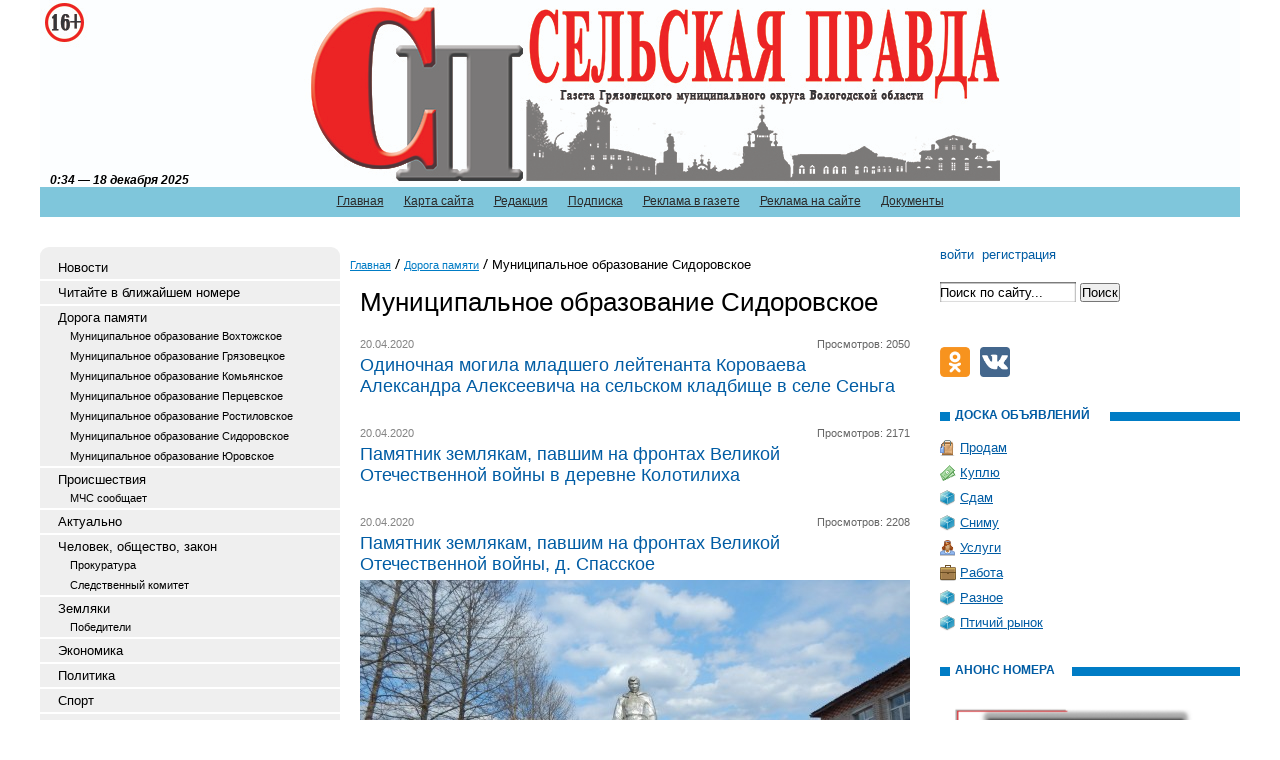

--- FILE ---
content_type: text/html; charset=utf-8
request_url: https://selskayapravda.ru/doroga-pamyati/sidorovskoe/
body_size: 42155
content:
<!DOCTYPE html PUBLIC '-//W3C//DTD XHTML 1.0 Transitional//EN' 'http://www.w3.org/TR/xhtml1/DTD/xhtml1-transitional.dtd'>
<html xmlns='http://www.w3.org/1999/xhtml'>
<head>
	<title>Муниципальное образование Сидоровское</title>
	<meta http-equiv='Content-Type' content='text/html; charset=UTF-8' />
	<meta name='keywords' content='Муниципальное образование Сидоровское' />
	<meta name='description' content='Газета Грязовецкого муниципального района Вологодской области "Сельская Правда"' />
	<meta name='viewport' content='width=device-width, initial-scale=1' />
	<link rel='stylesheet' type='text/css' media='screen' href='/css/awesome/font-awesome.min.css' />
	<link rel='stylesheet' type='text/css' media='screen' href='/css/tmpl1/style.css?v=0.8' />
	<link rel='stylesheet' type='text/css' media='screen' href='/css/jquery.fancybox-1.3.4.css' />
	<link rel='stylesheet' type='text/css' media='screen' href='/css/tmpl1/responsive.css?v=0.1' />
<style type='text/css'>
.calend_table {
  border:1px solid #999999;
  background:#FFFFFF;
  font-family:Verdana;
  font-size:10px;
  color:#333333;
}

.calend_table td {
  vertical-align:middle !important;
  color:#333333;
}

.days_table {
  font-family:Verdana;
  font-size:10px;
}
.days, .days_sun, .days_sun_right {
  background:#999999;
  color:#FFFFFF !important;
  width:35px;
  height:25px;
}
.day, .no_day {
  background: #F9F9F9;
  margin-top:10px;
  padding:0;
}
.day_curr {
  background: #999999;
  color:#FFFFFF !important;
  font-weight:bold;
  margin-top:10px;
  padding:0;
}
.day_sun, .no_day_sun, .day_sun_right, .no_day_sun_right{
  background:#EEEEEE;
}

.no_day, .no_day_sun, .no_day_sun_right {
  color:#FFFFFF !important;
  text-align:center;
}

.days, .days_sun, .day, .no_day, .day_curr, .day_sun, .no_day_sun{
  border-top: 1px solid #FFFFFF;
  border-right: 1px solid #FFFFFF;
  height:25px;
}
.day_sun_right, .no_day_sun_right, .days_sun_right {
  border-top:1px solid #FFFFFF;
  border-right:0;
}

.navig_form td {
  background:#F9F9F9;
  color:#333333;
  padding:3px;
  font-weight:bold;
  font-size:12px;
  height:25px;
}
td.navig_butt {
  padding:0 7px;
  cursor:pointer;
}

.mouseover {
  background:#EEEEEE;
  color:#333333;
  border-top: 1px solid #FFFFFF;
  border-right: 1px solid #FFFFFF;
}

.mouseover_weekend, .mouseover_weekend_s {
  background:#F9F9F9;
  color:#333333;
  border-top: 1px solid #FFFFFF;
  border-right: 1px solid #FFFFFF;
}

.mouseover_weekend_s {
  border-right:none;
}

.month_link {
  text-decoration:underline;
  color:#333333;
  cursor:pointer;
  padding:0 5px;
}

.year_link {
  text-decoration:underline;
  color:#333333;
  cursor:pointer;
  padding:0 5px;
}
a, a:hover {
  color:#333333;
  text-decoration:underline;
}</style>
<script type='text/javascript'>var SUB_FOLDER = '', NETCAT_PATH = '/netcat/';</script>
<script type='text/javascript' src='/netcat/admin/js/lib.js'></script>
<script type='text/javascript' src='/netcat/modules/calendar/calendar.js'></script>

	<script src='/js/jquery.1.7.min.js'></script>
	<script src='/js/jquery.cycle.js'></script>
	<script src='/js/jquery.fancybox-1.3.4.pack.js'></script>
	<link rel='stylesheet' type='text/css' href='/js/slick/slick.css' />
	<link rel='stylesheet' type='text/css' href='/js/slick/slick-theme.css?v=0' />
	<script src='/js/slick/slick.min.js'></script>
	<script src='/js/script.js?v=3'></script>
	<script src='https://vk.com/js/api/openapi.js?160'></script>
	<script>VK.init({apiId: 7301378, onlyWidgets: true});</script>
</head>
<body>
<div id='wrapper'>
<div id='all'>
	<div class='mobile-header hidden-md hidden-lg'>
		<button type='button' class='mobile-nav-btn mobile-menu-toggle-btn'>
			<span class='icon-bar'></span>
			<span class='icon-bar'></span>
			<span class='icon-bar'></span>
		</button>
		<a href='/user/' class='mobile-nav-btn mobile-user-btn'><i class='fa fa-user'></i></a>
		<button type='button' class='mobile-nav-btn mobile-search-btn'>
			<i class='fa fa-search'></i>
		</button>
		<div class='mobile-title'>
		</div>
		<div class='mobile-search'>
			<form action='/search/' method='get'>
			<input type='hidden' name='action' value='index'>
			<input class='mobile-search__input' type='text' name='text' placeholder='Поиск' value='' />
			<button type='button' class='mobile-nav-btn mobile-search__close'>&times;</button>
			</form>
		</div>
	</div>
	<div class='mobile-nav-overflow'></div>
	<div class='mobile-nav'>
		<div class='mobile-nav-wrapper'>
			<div class='mobile-nav-toolbar'>
				<button type='button' class='mobile-nav-btn mobile-nav-close-btn'>&times;</button>
				<a class='mobile-nav-toolbar__link' href='/'>Сельская правда</a>
			</div>
			
			<div class='mobile-menu'></div>
		</div>
	</div>
<div id='header' class='visible-md visible-lg'>
	<ul class='topmenu'><li><a href='/' title='Главная'>Главная</a></li><li><a href='/karta-saita/' title='Карта сайта'>Карта сайта</a></li><li><a href='/redakciya/' title='Редакция'>Редакция</a></li><li><a href='/podpiska/' title='Подписка'>Подписка</a></li><li><a href='/reklama-v-gazete/' title='Реклама в газете'>Реклама в газете</a></li><li><a href='/reklama-na-saite/' title='Реклама на сайте'>Реклама на сайте</a></li><li><a href='/dokumenty/' title='Документы'>Документы</a></li></ul>
      <div class='photo_arhiv'>
<div id='galery'>

</div>
      </div>
    <div class='title'><div id='timeBlock'></div></div>
    <div class='top year2023'>
        <div class='logo'>
            <a href='/' title='Сельская правда'></a>
        </div>
        
    </div>
</div>
<div id='content'>
<div class='leftcol visible-md visible-lg'>
<div class='topfonmenu'>
    <div class='botfonmenu'>

<ul class='leftmenu'><li><a class='leftmenu__link' href='/novosti/' title='Новости'>Новости</a></li><li><a class='leftmenu__link' href='/v-blizhaishem-nomere/' title='Читайте в ближайшем номере'>Читайте в ближайшем номере</a></li><li><a class='leftmenu__link' href='/doroga-pamyati/' title='Дорога памяти'>Дорога памяти</a><ul class='submenu'><li><a class='leftmenu__link leftmenu__link-sublink' href='/doroga-pamyati/vochtoga/' title='Муниципальное образование Вохтожское'>Муниципальное образование Вохтожское</a></li><li><a class='leftmenu__link leftmenu__link-sublink' href='/doroga-pamyati/gryazoves/' title='Муниципальное образование Грязовецкое'>Муниципальное образование Грязовецкое</a></li><li><a class='leftmenu__link leftmenu__link-sublink' href='/doroga-pamyati/komya/' title='Муниципальное образование Комьянское'>Муниципальное образование Комьянское</a></li><li><a class='leftmenu__link leftmenu__link-sublink' href='/doroga-pamyati/porsevskoe/' title='Муниципальное образование Перцевское'>Муниципальное образование Перцевское</a></li><li><a class='leftmenu__link leftmenu__link-sublink' href='/doroga-pamyati/rostilovo/' title='Муниципальное образование Ростиловское'>Муниципальное образование Ростиловское</a></li><li><a class='leftmenu__link leftmenu__link-sublink' href='/doroga-pamyati/sidorovskoe/' title='Муниципальное образование Сидоровское'>Муниципальное образование Сидоровское</a></li><li><a class='leftmenu__link leftmenu__link-sublink' href='/doroga-pamyati/urovo/' title='Муниципальное образование Юровское'>Муниципальное образование Юровское</a></li></ul></li><li><a class='leftmenu__link' href='/proisshestviya/' title='Происшествия'>Происшествия</a><ul class='submenu'><li><a class='leftmenu__link leftmenu__link-sublink' href='/proisshestviya/mchs-soobshaet/' title='МЧС сообщает'>МЧС сообщает</a></li></ul></li><li><a class='leftmenu__link' href='/aktualno/' title='Актуально'>Актуально</a></li><li><a class='leftmenu__link' href='/chelovek-obshestvo/' title='Человек, общество, закон'>Человек, общество, закон</a><ul class='submenu'><li><a class='leftmenu__link leftmenu__link-sublink' href='/chelovek-obshestvo/procuratura/' title='Прокуратура'>Прокуратура</a></li><li><a class='leftmenu__link leftmenu__link-sublink' href='/chelovek-obshestvo/sledkom/' title='Следственный комитет'>Следственный комитет</a></li></ul></li><li><a class='leftmenu__link' href='/zemljaki/' title='Земляки'>Земляки</a><ul class='submenu'><li><a class='leftmenu__link leftmenu__link-sublink' href='/zemljaki/pobediteli/' title='Победители'>Победители</a></li></ul></li><li><a class='leftmenu__link' href='/ekonomika/' title='Экономика'>Экономика</a></li><li><a class='leftmenu__link' href='/politika/' title='Политика'>Политика</a></li><li><a class='leftmenu__link' href='/sport/' title='Спорт'>Спорт</a></li><li><a class='leftmenu__link' href='/kultura-i-iskusstvo/' title='Культура и искусство'>Культура и искусство</a></li><li><a class='leftmenu__link' href='/krome-togo/' title='Кроме того'>Кроме того</a></li><li><a class='leftmenu__link' href='/anonsy-meroprijatii/' title='Анонсы мероприятий'>Анонсы мероприятий</a></li><li><a class='leftmenu__link' href='/protiv-korrupcii/' title='Противодействие коррупции'>Противодействие коррупции</a></li><li><a class='leftmenu__link' href='/recept-s-istoriei/' title='Рецепт с историей'>Рецепт с историей</a></li><li><a class='leftmenu__link' href='/nashi-konkursy/' title='Наши конкурсы'>Наши конкурсы</a></li><li><a class='leftmenu__link' href='/nacionalnye-proekty/' title='Национальные проекты'>Национальные проекты</a></li></ul>
    </div>
</div>


<div class='interv'><div class='blh'><h3 class='tex'>Интервью</h3></div><ul><li><div class='post-image-wrap'><img class='post-image' src='/files/91/141/wBLDEe09CDR9AdZ9IXK_LvJ8F6oziyxDY8mSPdx7UrjFugpH142anghXaDGSx5akuSCQMWfGdvDadU3T53BoN3rU_thumb.jpg' alt='' /></div><a href='/chelovek-obshestvo/legkie-dengi-i-tyazhkie-posledstviya-23-09-2025.html'>"Легкие" деньги и тяжкие последствия</a></li><li><a href='/aktualno/da-bros-ty-14-07-2025.html'>"Да брось ты!"</a></li></ul></div>

<div class='interv rai-nav'><div class='blh'><h3 class='tex'>Навигатор по району</h3></div><ul><li><a href='/navigator-po-raiony/express-telefony/' title='Экспресс-телефоны'>Экспресс-телефоны</a></li><li><a href='/navigator-po-raiony/mestnoe-samoupravlenie/' title='Местное самоуправление'>Местное самоуправление</a></li><li><a href='/navigator-po-raiony/raspisanie-avtobusov/' title='Расписание автобусов'>Расписание автобусов</a></li><li><a href='/navigator-po-raiony/raspisanie-poezdov/' title='Расписание поездов'>Расписание поездов</a></li><li><a href='/navigator-po-raiony/budzhetnye-uchrezhdenija/' title='Бюджетные учреждения'>Бюджетные учреждения</a></li><li><a href='/navigator-po-raiony/raspisanie-bogosluzhenii/' title='Храмы'>Храмы</a></li></ul></div>

<div class='reklama'><div class='blh'><h3 class='tex tex6'>Афиша</h3></div>
<script type='text/javascript'>
(function(){
	document.write('<a hr'+'ef="https://selskayapravda.ru/anonsy-meroprijatii/" target="_blank">');
})();
</script>
<img src='/files/1/185/AFIShA.jpg' alt='афиша' title='афиша' /><script type='text/javascript'>
(function(){
	document.write('</'+'a>');
})();
</script><div class='hspace'></div>
<div class='clear'></div></div>
<div class='reklama'><div class='blh'><h3 class='tex tex6'>Туризм</h3></div>
<script type='text/javascript'>
(function(){
	document.write('<a hr'+'ef="https://selskayapravda.ru/kultura-i-iskusstvo/turizm-01-11-2017.html" target="_blank">');
})();
</script>
<img src='/files/1/186/FLAER_1.jpg' alt='туризм' title='туризм' /><script type='text/javascript'>
(function(){
	document.write('</'+'a>');
})();
</script><div class='hspace'></div>
<script type='text/javascript'>
(function(){
	document.write('<a hr'+'ef="https://selskayapravda.ru/anonsy-meroprijatii/muzey-10-11-2017.html" target="_blank">');
})();
</script>
<img src='/files/1/186/Flaer_dlya_pechati_25.jpg' alt='туризм_музей' title='туризм_музей' /><script type='text/javascript'>
(function(){
	document.write('</'+'a>');
})();
</script><div class='hspace'></div>
<div class='clear'></div></div>



<div class='arxiv'>
    <div class='blh'><h3 class='tex tex4'>архив новостей</h3></div>
	<div id='nc_calendar_block'><table width='100%' cellpadding='0' cellspacing='0' class='calend_table'><tr valign='top' class='navig_form'>
<td align='left' class='navig_butt'>
<img src='/netcat/modules/calendar/images/left-arrow-std.gif' onclick='nc_calendar_generate(18, 11, 2025); return false;' alt='ноябрь' title='ноябрь' />
</td>
<td align='center' class='navig_date'>
<span class='month_link'><a href='/arhiv/2025/12/'>декабрь</a></span>
<span class='year_link'><a href='/arhiv/2025/'>2025</a></span>
</td>
<td align='right' class='navig_butt'>
<img src='/netcat/modules/calendar/images/right-arrow-std.gif' onclick='nc_calendar_generate(18, 1, 2026); return false;' alt='январь' title='январь' />
</td>
</tr><tr><td colspan='3'><table cellpadding='0' cellspacing='0' width='100%' class='days_table'><tr><td align='center' class='days'>пон</td><td align='center' class='days'>втр</td><td align='center' class='days'>срд</td><td align='center' class='days'>чет</td><td align='center' class='days'>пят</td><td align='center' class='days_sun'>суб</td><td align='center' class='days_sun_right'>вск</td></tr><tr><td class='day' align='center' onmouseover='this.className="mouseover"' onmouseout='this.className="day"'><a href='/arhiv/2025/12/01/'>1</a></td><td class='day' align='center' onmouseover='this.className="mouseover"' onmouseout='this.className="day"'><a href='/arhiv/2025/12/02/'>2</a></td><td class='day' align='center' onmouseover='this.className="mouseover"' onmouseout='this.className="day"'><a href='/arhiv/2025/12/03/'>3</a></td><td class='day' align='center' onmouseover='this.className="mouseover"' onmouseout='this.className="day"'><a href='/arhiv/2025/12/04/'>4</a></td><td class='day' align='center' onmouseover='this.className="mouseover"' onmouseout='this.className="day"'><a href='/arhiv/2025/12/05/'>5</a></td><td class='day_sun' align='center' onmouseover='this.className="mouseover_weekend"' onmouseout='this.className="day_sun"'>6</td><td class='day_sun_right' align='center' onmouseover='this.className="mouseover_weekend_s"' onmouseout='this.className="day_sun_right"'>7</td></tr><tr><td class='day' align='center' onmouseover='this.className="mouseover"' onmouseout='this.className="day"'><a href='/arhiv/2025/12/08/'>8</a></td><td class='day' align='center' onmouseover='this.className="mouseover"' onmouseout='this.className="day"'><a href='/arhiv/2025/12/09/'>9</a></td><td class='day' align='center' onmouseover='this.className="mouseover"' onmouseout='this.className="day"'><a href='/arhiv/2025/12/10/'>10</a></td><td class='day' align='center' onmouseover='this.className="mouseover"' onmouseout='this.className="day"'><a href='/arhiv/2025/12/11/'>11</a></td><td class='day' align='center' onmouseover='this.className="mouseover"' onmouseout='this.className="day"'><a href='/arhiv/2025/12/12/'>12</a></td><td class='day_sun' align='center' onmouseover='this.className="mouseover_weekend"' onmouseout='this.className="day_sun"'><a href='/arhiv/2025/12/13/'>13</a></td><td class='day_sun_right' align='center' onmouseover='this.className="mouseover_weekend_s"' onmouseout='this.className="day_sun_right"'>14</td></tr><tr><td class='day' align='center' onmouseover='this.className="mouseover"' onmouseout='this.className="day"'>15</td><td class='day' align='center' onmouseover='this.className="mouseover"' onmouseout='this.className="day"'>16</td><td class='day' align='center' onmouseover='this.className="mouseover"' onmouseout='this.className="day"'>17</td><td class='day_curr' align='center'>18</td><td class='day' align='center' onmouseover='this.className="mouseover"' onmouseout='this.className="day"'>19</td><td class='day_sun' align='center' onmouseover='this.className="mouseover_weekend"' onmouseout='this.className="day_sun"'>20</td><td class='day_sun_right' align='center' onmouseover='this.className="mouseover_weekend_s"' onmouseout='this.className="day_sun_right"'>21</td></tr><tr><td class='day' align='center' onmouseover='this.className="mouseover"' onmouseout='this.className="day"'>22</td><td class='day' align='center' onmouseover='this.className="mouseover"' onmouseout='this.className="day"'>23</td><td class='day' align='center' onmouseover='this.className="mouseover"' onmouseout='this.className="day"'>24</td><td class='day' align='center' onmouseover='this.className="mouseover"' onmouseout='this.className="day"'>25</td><td class='day' align='center' onmouseover='this.className="mouseover"' onmouseout='this.className="day"'>26</td><td class='day_sun' align='center' onmouseover='this.className="mouseover_weekend"' onmouseout='this.className="day_sun"'>27</td><td class='day_sun_right' align='center' onmouseover='this.className="mouseover_weekend_s"' onmouseout='this.className="day_sun_right"'>28</td></tr><tr><td class='day' align='center' onmouseover='this.className="mouseover"' onmouseout='this.className="day"'>29</td><td class='day' align='center' onmouseover='this.className="mouseover"' onmouseout='this.className="day"'>30</td><td class='day' align='center' onmouseover='this.className="mouseover"' onmouseout='this.className="day"'>31</td><td class='no_day'>&nbsp;</td><td class='no_day'>&nbsp;</td><td class='no_day_sun'>&nbsp;</td><td class='no_day_sun_right'>&nbsp;</td></tr><tr><td class='no_day'>&nbsp;</td><td class='no_day'>&nbsp;</td><td class='no_day'>&nbsp;</td><td class='no_day'>&nbsp;</td><td class='no_day'>&nbsp;</td><td class='no_day_sun'>&nbsp;</td><td class='no_day_sun_right'>&nbsp;</td></tr></table></td></tr></table></div>
<input type='hidden' id='calendar_cc' value='118' />
<input type='hidden' id='calendar_theme' value='3' />
<input type='hidden' id='calendar_field' value='Date' />
<input type='hidden' id='calendar_filled' value='' />
<input type='hidden' id='calendar_querydate' value='' />

</div>

<script type='text/javascript'>
(function() {
	var friendUrl = [
		['Борьба', 'htt'+'p://borb'+'a35.ru', 'газета Вожегодского района'],
		['Вперёд', 'http'+'://vpe'+'red35.com', 'газета Устюженского района'],
		['Звезда', 'ht'+'tp://zwezd'+'a.net', 'газета Шекснинского района'],
		['Знамя', 'htt'+'p://gazeta-zn'+'amya.ru', 'газета Бабушкинского района'],
		['Искра', 'htt'+'p://www.isk'+'ra35.ru', 'газета Чагодощенского района'],
		['Маяк', 'http'+'://www.vol'+'ogda-mayak.ru', 'газета Вологодского района'],
		['Наша жизнь', 'ht'+'tp://baba'+'evo-gazeta.ru', 'газета Бабаевского района'],
		['Новая жизнь', 'ht'+'tp://kirsm'+'i.ru', 'газета Кирилловского района'],
		['Новый день', 'http://novden-g'+'azeta.ru', 'газета Нюксенского района'],
		['Призыв', 'http://ww'+'w.harovsk-'+'priziv.ru', 'газета Харовского района'],
		['Северная новь', 'ht'+'tp://www.usti'+'e-smi.ru', 'газета Устюженского района'],
		['Сокольская правда', 'htt'+'p://соколь'+'ская-правда.рф', 'газета Сокольского района'],
		['Устюжаночка', 'htt'+'p://www.ustg'+'azeta.ru', 'газета г. Великий Устюг']
	];
	if (friendUrl.length) {
		document.write('<div class=\'our-friends\'><div class=\'blh\'><h3 class=\'tex tex10\'>Новости Вологодчины</h3>'+'<\/'+'div><ul>');
		for (i = 0; i < friendUrl.length; i++) {
			document.write('<li><a h'+'ref=\''+friendUrl[i][1]+'\' target=\'_blank\'>'+friendUrl[i][0]+'</a> - '+friendUrl[i][2]+'<\/'+'li>');
		}
		document.write('<\/'+'ul>'+'<\/'+'div>');
	}
})();
</script>

<div class='reklama'><div class='blh'><h3 class='tex tex6'>Храмы</h3></div>
<script type='text/javascript'>
(function(){
	document.write('<a hr'+'ef="https://selskayapravda.ru/navigator-po-raiony/raspisanie-bogosluzhenii/" target="_blank">');
})();
</script>
<img src='/files/1/187/Raspisanie_bogosluzheniy.jpg' alt='Расписание богослужений' title='Расписание богослужений' /><script type='text/javascript'>
(function(){
	document.write('</'+'a>');
})();
</script><div class='hspace'></div>
<div class='clear'></div></div>

<script type='text/javascript'>
(function() {
	document.write('<!-- Informer www.calend.ru --><a hr'+'ef="//www.c'+'alend.ru/" tar'+'get="_blank"><im'+'g sr'+'c="//www.cal'+'end.ru/img/export/informer_names.png" width="100%" alt="Информер праздники сегодня" title="Праздники сегодня" border="0"'+'><\/'+'a><br><br><!-- \/\/ Informer www.calend.ru -->');
})();
</script>

<noindex><div class='pogoda'><div class='blh'><h3 class='tex tex3'>погода</h3></div><table cellpadding=0 cellspacing=0 width=100% style="border:solid 1px #9da494;font-family:Arial;font-size:12px;background-color:#ededed">
            <tr>
                <td>
                    <table width=100% cellpadding=0 cellspacing=0>
                        <tr>
                            <td width=8 height=30 background="//rp5.ru/informer/htmlinfa/topshl.png" bgcolor=#9da494> </td>
                            <td width=* align=center background="//rp5.ru/informer/htmlinfa/topsh.png" bgcolor=#9da494>
                                <script>document.write('<a s'+'tyle="color:#000000; font-family:Arial;font-size: 12px;" hr'+'ef="ht'+'tp://rp'+ '5.ru/2727/ru" target="_blank"><b>Грязовец</b></'+'a>');</script>
                            </td>
                            <td width=8 height=30 background="//rp5.ru/informer/htmlinfa/topshr.png" bgcolor=#9da494></td>
                        </tr>
                    </table>
                </td>
            </tr>
            <tr>
                <td valign=top style="padding:0;">
                    <iframe src="//rp5.ru/htmla.php?id=2727&lang=ru&um=00000&bg=%23ededed&ft=%23000000&fc=%239da494&c=%23000000&f=Arial&s=12&sc=4" width=100% height=304 frameborder=0 scrolling=no style="margin:0;"></iframe>
                </td>
            </tr>
        </table></div></noindex>

<script type='text/javascript'>
	var cDate = new Date();
	document.write('<div class="doska"><div class="blh"><h2 class="tex tex4">ТВ Программа</h2></div>');
	document.write('<p><a '+'hre'+'f="ht'+'tps://t'+'v.yande'+'x.ru/21/" target="_blank">ТВ Программа на '+cDate.getDate()+'.'+(cDate.getMonth() + 1)+'.'+cDate.getFullYear()+'</'+'a></'+'p>');
	document.write('</div>');
</script>

<div class='reklama'><a href='http://selskayapravda.ru/files/78/117/reklama_v_gazete.jpg' target='_blank' id='img_0'>
<img src='/files/99/150/reklama_v_gazete.jpg' /></a><div class='hspace'></div><a href='http://selskayapravda.ru/files/78/117/q8BkSbsZ8nQ.jpg' target='_blank' id='img_1'>
<img src='/files/99/150/q8BkSbsZ8nQ.jpg' /></a><div class='hspace'></div><a href='http://selskayapravda.ru/files/78/117/poligraficheskie_uslugi.jpg' target='_blank' id='img_2'>
<img src='/files/99/150/poligraficheskie_uslugi.jpg' /></a><div class='hspace'></div>
<script type='text/javascript'>
(function(){
	document.write('<a hr'+'ef="https://selskayapravda.ru/nashi-konkursy/vnimanie-novaya-gruppa-26-12-2017.html" target="_blank">');
})();
</script>
<img src='/files/99/150/SEGODNYa_NA_UZhIN.jpg' alt='Внимание! Новая группа!' title='Внимание! Новая группа!' /><script type='text/javascript'>
(function(){
	document.write('</'+'a>');
})();
</script><div class='hspace'></div><script type='text/javascript'>
$(document).ready(function() {
	$('a#img_0, a#img_1, a#img_2').fancybox({'titlePosition'  : 'inside'});
});
</script>
<div class='clear'></div></div>

</div>
<div class='meedcol'>
<div class='pyt'><a href='/'>Главная</a> <img src='/images/tmpl1/pyt.png' /> <a href='/doroga-pamyati/'>Дорога памяти</a> <img src='/images/tmpl1/pyt.png' /> Муниципальное образование Сидоровское</div>

<!-- content -->

<h1>Муниципальное образование Сидоровское</h1><br />
<div class='blok'>
	<div class='date'>20.04.2020</div>
	<div class='view'>Просмотров: 2050</div>
	<div class='clear'></div>
	<h2 class='midh'><a href='/doroga-pamyati/sidorovskoe/odinochnaya-mogila-mladshego-leytenanta-korovaeva-alexandra-alexeevicha-na-selskom-kladbische-v-sele-senga-20-04-2020.html'>Одиночная могила младшего лейтенанта Короваева Александра Алексеевича на сельском кладбище в селе Сеньга</a></h2>
	
</div>

<div class='blok'>
	<div class='date'>20.04.2020</div>
	<div class='view'>Просмотров: 2171</div>
	<div class='clear'></div>
	<h2 class='midh'><a href='/doroga-pamyati/sidorovskoe/pamyatnik-zemlyakam-pavshim-na-frontah-velikoy-otechestvennoy-voyny-v-derevne-kolotiliha-20-04-2020.html'>Памятник землякам, павшим на фронтах Великой Отечественной войны в деревне Колотилиха</a></h2>
	
</div>

<div class='blok'>
	<div class='date'>20.04.2020</div>
	<div class='view'>Просмотров: 2208</div>
	<div class='clear'></div>
	<h2 class='midh'><a href='/doroga-pamyati/sidorovskoe/pamyatnik-zemlyakam-pavshim-na-frontah-velikoy-otechestvennoy-voyny-d-spasskoe-20-04-2020.html'>Памятник землякам, павшим на фронтах Великой Отечественной войны, д. Спасское</a></h2>
	<noindex><div class='post-image-wrap'><a href='/doroga-pamyati/sidorovskoe/pamyatnik-zemlyakam-pavshim-na-frontah-velikoy-otechestvennoy-voyny-d-spasskoe-20-04-2020.html'><img src='/files/146/205/Spasskoe_thumb.jpg' alt='' title='' class='post-image' /></a></div></noindex>
</div>

<div class='blok'>
	<div class='date'>20.04.2020</div>
	<div class='view'>Просмотров: 2221</div>
	<div class='clear'></div>
	<h2 class='midh'><a href='/doroga-pamyati/sidorovskoe/pamyatnik-monument-pogibshim-voinam-zemlyakam-s-sidorovo-20-04-2020.html'>Памятник-монумент погибшим воинам-землякам, с. Сидорово</a></h2>
	<noindex><div class='post-image-wrap'><a href='/doroga-pamyati/sidorovskoe/pamyatnik-monument-pogibshim-voinam-zemlyakam-s-sidorovo-20-04-2020.html'><img src='/files/146/205/sidorovo1_thumb.jpg' alt='' title='' class='post-image' /></a></div></noindex>
</div>

<div class='blok'>
	<div class='date'>20.04.2020</div>
	<div class='view'>Просмотров: 2250</div>
	<div class='clear'></div>
	<h2 class='midh'><a href='/doroga-pamyati/sidorovskoe/pamyatnik-voinu-osvoboditelyu-ustanovlen-v-tsentre-derevni-anohino-20-04-2020.html'>Памятник воину-освободителю установлен в центре деревни Анохино</a></h2>
	<noindex><div class='post-image-wrap'><a href='/doroga-pamyati/sidorovskoe/pamyatnik-voinu-osvoboditelyu-ustanovlen-v-tsentre-derevni-anohino-20-04-2020.html'><img src='/files/146/205/Anohino1_thumb.jpg' alt='' title='' class='post-image' /></a></div></noindex>
</div>

<div class='blok'>
	<div class='date'>23.03.2020</div>
	<div class='view'>Просмотров: 1520</div>
	<div class='clear'></div>
	<h2 class='midh'><a href='/doroga-pamyati/sidorovskoe/spisok-imen-raspolozhennyh-na-pamyatnike-v-sele-sidorovo-23-03-2020.html'>Список имён, расположенных на памятнике в селе Сидорово</a></h2>
	
</div>

<div class='blok'>
	<div class='date'>13.03.2020</div>
	<div class='view'>Просмотров: 1556</div>
	<div class='clear'></div>
	<h2 class='midh'><a href='/doroga-pamyati/sidorovskoe/spiski-pogibshih-zemlyakov-v-gody-vov-v-d-anohino-13-03-2020.html'>Списки погибших земляков в годы ВОВ в д. Анохино</a></h2>
	<noindex><div style="text-align: justify;">ПАМЯТНИК &laquo;ВОИНУ - ОСВОБОДИТЕЛЮ&raquo;&nbsp;находится д. Анохино, ул. Центральная (парк).&nbsp;</div></noindex>
</div>
<!-- /content -->
</div>
<div class='rightcol visible-md visible-lg'>

<ul class='user-links'>
<li><a href='/user/'>войти</a></li><li><a href='/registration/'>регистрация</a></li>
</ul>

<div class='poisk'>
<form action='/search/' method='get'>
    <input type='hidden' name='action' value='index'>
    <input type='text' class='edit' value='Поиск по сайту...' name='text' onfocus="if( this.value == 'Поиск по сайту...' ) this.value = '';" onblur="if( this.value == '' ) this.value = 'Поиск по сайту...';" />
	<input type='submit'  value='Поиск' />
</form>
</div>



<script type='text/javascript' src='//vk.com/js/api/openapi.js?112'></script>
<div id='vk_groups'></div>
<script type='text/javascript'>
VK.Widgets.Group('vk_groups', {mode: 0, width: $('.rightcol').eq(0).width(), height: '250', color1: 'FFFFFF', color2: '2B587A', color3: '5B7FA6'}, 66987788);
</script>
<br />
<div id='social-container' class='social-buttons'></div>
<script>
(function () {
    var socials = [
        
        {
            icon: 's-icon s-icon-ok',
            href: 'https://ok.ru/group/53423496888531',
            title: 'Газета Грязовецкого района &quot;Сельская правда&quot; в Одноклассниках',
        },
        {
            icon: 's-icon s-icon-vk',
            href: 'https://vk.com/club159127914',
            title: 'Сегодня на ужин',
        }
    ];
    function showIcons() {
        var parts = [];
        for (var i = 0; i < socials.length; i++) {
            parts.push('<a title="' + socials[i]['title'] + '" href="' + socials[i]['href'] + '" target="_blank" rel="nofollow noopener"><i class="' + socials[i]['icon'] + '"></i></a>');
        }
        document.getElementById('social-container').innerHTML = parts.join('');
    }
    if (window.addEventListener) {
        window.addEventListener('load', showIcons);
    } else if (window.attachEvent) {
        window.attachEvent('onload', showIcons);
    }
})();
</script>
<br /><br />
<div class='doska'>
    <div class='blh'><h2 class='tex tex5'>доска объявлений</h2></div>
    <ul>
        <li class='prodam'><a href='/doska-objavlenii/prodam/'>Продам</a></li>
        <li class='kypit'><a href='/doska-objavlenii/kuply/'>Куплю</a></li>
        <li class='raznoe'><a href='/doska-objavlenii/sdam/'>Сдам</a></li>
        <li class='raznoe'><a href='/doska-objavlenii/snimu/'>Сниму</a></li>
        <li class='yslygi'><a href='/doska-objavlenii/uslugi/'>Услуги</a></li>
        <li class='rabota'><a href='/doska-objavlenii/rabota/'>Работа</a></li>
        <li class='raznoe'><a href='/doska-objavlenii/raznoe/'>Разное</a></li>
        <li class='raznoe'><a href='/doska-objavlenii/ptichii-rynok/'>Птичий рынок</a></li>
    </ul>
</div>



<div class='reklama'><div class='blh'><h3 class='tex tex6'>Анонс номера</h3></div>
<img src='/files/130/183/lcKHIQZLkHuJTTxi1_WdLEE7CGPFGVPRFis_4dG2c_Omf3HGkKlHolN4tqiB781vTrT0_CWftIgqm8W4tMgtQ1MC.jpg' /><div class='hspace'></div>
<script type='text/javascript'>
(function(){
	document.write('<a hr'+'ef="https://selskayapravda.ru/v-blizhaishem-nomere/svezhiy-vypusk-selskoy-pravdy-zhdet-kogda-vy-ego-otkroete-i-nachnete-chitat-01-12-2025.html" target="_blank">');
})();
</script>
<img src='/files/130/183/6Z_skPhabveLjoNQAuK1_IsFdDqaXk_BmK0F1Te28HXmVfa67bZzOs8EGJDjj_ZFi3UzVHk6np7AB52wM7TR_QWr.jpg' /><script type='text/javascript'>
(function(){
	document.write('</'+'a>');
})();
</script><div class='hspace'></div>
<div class='clear'></div></div>

<div class='reklama'><div class='blh'><h3 class='tex tex6'>Реклама</h3></div><a href='http://selskayapravda.ru/files/78/117/chat_bot_alkagol_2.jpg' target='_blank' id='img_0'>
<img src='/files/62/149/chat_bot_alkagol_2.jpg' /></a><div class='hspace'></div><a href='http://selskayapravda.ru/files/78/117/chat_bot_alkagol_.jpg' target='_blank' id='img_1'>
<img src='/files/62/149/chat_bot_alkagol_.jpg' /></a><div class='hspace'></div><a href='http://selskayapravda.ru/files/78/117/Prilozhenie_Stop_narkotiki_1_k_ish._pis_mo_po_spisku_rassylki__O_razmeschenii_QR_kodov_na_chat___4694370v1__.jpg' target='_blank' id='img_2'>
<img src='/files/62/149/Prilozhenie_Stop_narkotiki_3_k_ish._pis_mo_po_spisku_rassylki__O_razmeschenii_QR_kodov_na_cha__4694343v1___2.jpg' /></a><div class='hspace'></div><a href='http://selskayapravda.ru/files/78/117/Prilozhenie_Stop_narkotiki_1_k_ish._pis_mo_po_spisku_rassylki__O_razmeschenii_QR_kodov_na_chat___4694370v1__.jpg' target='_blank' id='img_3'>
<img src='/files/62/149/Prilozhenie_Stop_narkotiki_1_k_ish._pis_mo_po_spisku_rassylki__O_razmeschenii_QR_kodov_na_chat___4694370v1__.jpg' /></a><div class='hspace'></div><a href='http://selskayapravda.ru/files/78/117/5323692485895118556.jpg' target='_blank' id='img_4'>
<img src='/files/62/149/fZht6rjPDYc_0.jpg' /></a><div class='hspace'></div><a href='http://selskayapravda.ru/files/78/117/5323302202216930309.jpg' target='_blank' id='img_5'>
<img src='/files/62/149/t4h8g9ykqiI.jpg' /></a><div class='hspace'></div><script type='text/javascript'>
$(document).ready(function() {
	$('a#img_0, a#img_1, a#img_2, a#img_3, a#img_4, a#img_5').fancybox({'titlePosition'  : 'inside'});
});
</script>
<div class='clear'></div></div>



</div>
<div class='clear'></div>

<!-- katalog -->





<div class='visible-md visible-lg'><div class='intrest-box'><div class='intrest-box__item'>
<script type='text/javascript'>
(function(){
	document.write('<a hr'+'ef="https://gosuslugi35.ru" target="_blank">');
})();
</script>
<img src='/files/1/188/ni4.jpg' /><script type='text/javascript'>
(function(){
	document.write('</'+'a>');
})();
</script></div><div class='intrest-box__item'>
<script type='text/javascript'>
(function(){
	document.write('<a hr'+'ef="https://trudvsem.ru" target="_blank">');
})();
</script>
<img src='/files/1/188/ni7.jpg' alt='Работа' title='Работа' /><script type='text/javascript'>
(function(){
	document.write('</'+'a>');
})();
</script></div><div class='intrest-box__item'>
<script type='text/javascript'>
(function(){
	document.write('<a hr'+'ef="https://vk.com/pfr.vologodskayaoblast">');
})();
</script>
<img src='/files/1/188/ni6_1.jpg' alt='ПФР' title='ПФР' /><script type='text/javascript'>
(function(){
	document.write('</'+'a>');
})();
</script></div><div class='intrest-box__item'>
<script type='text/javascript'>
(function(){
	document.write('<a hr'+'ef="https://35.мвд.рф/umvd/structure/item/8184942" target="_blank">');
})();
</script>
<img src='/files/1/188/ni6_0.jpg' alt='ФСКН' title='ФСКН' /><script type='text/javascript'>
(function(){
	document.write('</'+'a>');
})();
</script></div><div class='intrest-box__item'>
<script type='text/javascript'>
(function(){
	document.write('<a hr'+'ef="https://www.nalog.ru/rn35/" target="_blank">');
})();
</script>
<img src='/files/1/188/FNS.jpg' alt='ФНС' title='ФНС' /><script type='text/javascript'>
(function(){
	document.write('</'+'a>');
})();
</script></div></div></div>

<div style="position: fixed; bottom: 10px; right: 10px; height: 20px; width: 20px;" onclick="$('#mapPag').toggle();"></div><div id="mapPag" style="display: none; clear: both;"> <a href="/map/1.html">1</a>  <a href="/map/2.html">2</a>  <a href="/map/3.html">3</a>  <a href="/map/4.html">4</a>  <a href="/map/5.html">5</a>  <a href="/map/6.html">6</a>  <a href="/map/7.html">7</a>  <a href="/map/8.html">8</a>  <a href="/map/9.html">9</a>  <a href="/map/10.html">10</a>  <a href="/map/11.html">11</a>  <a href="/map/12.html">12</a>  <a href="/map/13.html">13</a>  <a href="/map/14.html">14</a>  <a href="/map/15.html">15</a>  <a href="/map/16.html">16</a>  <a href="/map/17.html">17</a>  <a href="/map/18.html">18</a>  <a href="/map/19.html">19</a>  <a href="/map/20.html">20</a>  <a href="/map/21.html">21</a>  <a href="/map/22.html">22</a>  <a href="/map/23.html">23</a>  <a href="/map/24.html">24</a>  <a href="/map/25.html">25</a> </div>

</div>
</div>
</div>

<div id='footer'>
	<div class='vesti'>
<strong>Телефоны:  </strong><br />
директор  8 (81755) 2-10-76,  <br />
редактор  8 (81755) 2-13-32,   <br />
бухгалтерия 8 (81755) 2-12-70, <br />
журналисты, отдел информатизации и полиграфии 8 (81755) 2-26-29, <br />
факс 8 (81755) 2-10-76, 2-12-70.
    </div>
    <div class='adres'>
        <strong>Адрес редакции:</strong> 162000, Вологодская <br />обл., г. Грязовец, ул. Ленина, 85<br /><br />
        <strong>e-mail:</strong> <script type='text/javascript'>document.write("<a h"+"ref='mai"+"lto:g"+"trgk@ya"+"nde"+"x.ru'>gt"+"rgk@ya"+"ndex.ru</"+"a>");</script>
<br /><br /><a href='/images/shema_proezda.jpg' target='_blank'>Как нас найти</a>
    </div>
    <div class='red'>
Информационный проект при поддержке АУ районная газета &laquo;Сельская правда&raquo;. Учредитель - коллектив редакции.<br /><br />
Любое использование материалов допускается только с письменного согласия редакции.<br />
Редакция не несет ответственности за материалы, размещенные пользователями.
    </div>
<div class='counter'><noindex>
<!--LiveInternet counter--><script type="text/javascript"><!--
document.write("<a href='http://www.liveinternet.ru/click' "+
"target=_blank><img src='//counter.yadro.ru/hit?t11.1;r"+
escape(document.referrer)+((typeof(screen)=="undefined")?"":
";s"+screen.width+"*"+screen.height+"*"+(screen.colorDepth?
screen.colorDepth:screen.pixelDepth))+";u"+escape(document.URL)+
";"+Math.random()+
"' alt='' title='LiveInternet: показано число просмотров за 24"+
" часа, посетителей за 24 часа и за сегодня' "+
"border='0' width='88' height='31'><\/a>")
//--></script><!--/LiveInternet-->
<!-- Yandex.Metrika counter -->
<script type="text/javascript" >
    (function (d, w, c) {
        (w[c] = w[c] || []).push(function() {
            try {
                w.yaCounter51167228 = new Ya.Metrika2({
                    id:51167228,
                    clickmap:true,
                    trackLinks:true,
                    accurateTrackBounce:true,
                    webvisor:true
                });
            } catch(e) { }
        });

        var n = d.getElementsByTagName("script")[0],
            s = d.createElement("script"),
            f = function () { n.parentNode.insertBefore(s, n); };
        s.type = "text/javascript";
        s.async = true;
        s.src = "https://mc.yandex.ru/metrika/tag.js";

        if (w.opera == "[object Opera]") {
            d.addEventListener("DOMContentLoaded", f, false);
        } else { f(); }
    })(document, window, "yandex_metrika_callbacks2");
</script>
<noscript><div><img src="https://mc.yandex.ru/watch/51167228" style="position:absolute; left:-9999px;" alt="" /></div></noscript>
<!-- /Yandex.Metrika counter -->
<br />
<!--рейтинг Сельская Правда-->
<script type="text/javascript"><!--
document.write("<a href='//selskayapravda.ru/siterating/' "+
"target='_blank'><img src='//selskayapravda.ru/counter/?"+
"id=26;1;"+Math.random()+"' border='0' title='"+
"Рейтинг Сельская Правда: левый верхний угол - хостов; ниже - хитов; правый верхний угол - место в рейтинге' /></a>");
//--></script>
<noscript><a href='//selskayapravda.ru/siterating/'><img src='//selskayapravda.ru/counter/?id=26;1;0' alt='Рейтинг сайтов Сельская Правда' border='0' title='Рейтинг Сельская Правда: левый верхний угол - хостов; ниже - хитов; правый верхний угол - место в рейтинге' /></a></noscript>
<!--/рейтинг Сельская Правда-->
</noindex></div>
</div>

</body>
</html>

--- FILE ---
content_type: text/css
request_url: https://selskayapravda.ru/css/tmpl1/style.css?v=0.8
body_size: 21211
content:
/* --------------- Default Styles --------------- */
html, body, p, h1, h2, h3, h4, h5, em, i, table, tr, td, th, form, input, textarea, select, li, ol, ul, strong {padding:0;margin:0;}
html {font-size:62.5%;}
body {background:#fff;color: #000; font-size:13px;font-family:Verdana, Geneva, sans-serif;}
html, body {
  margin:0;
  padding:0;
  width:100%;
  height:100%;
}
#wrapper {
  position:relative;
  min-height: 100%;
  height: auto !important;
  height: 100%;
}

em, i { font-style:normal;}
li { list-style-type:none;}
h1, h2, h3, h4, h5 {font-weight:normal;padding:5px 0;}
p {padding:5px 0;}
a:active, a:focus, img, input, select {outline: 0;}
a, a:link, a:active, a:visited {color: #005ca4;cursor: pointer;text-decoration: none;}
a:hover {color:#005ca4;text-decoration: underline;}
img {border:none;}
.clear { clear:both; font-size:0; line-height:0; height:0;}
/* ------------------------------------------- */
#all {width:1200px/*942px*/; margin:0 auto;}
/* --------------- Header --------------- */
#header { height:217px; position:relative;}
/* ------------------------------------------- */
h3 {font-weight:bold;}
.topmenu{ position:absolute; text-align:center; bottom:0px; left:0px; width:100%;/*939px;*/ height:30px; background:#7fc6db; /*#A9D6D3*/ /*overflow:hidden;*/}
.topmenu li {display:inline; line-height:28px; padding:0 10px;}
.topmenu li a, .topmenu li a:visited{ font-family:Verdana, Geneva, sans-serif; font-size:12px; color:#2b2b2b; /*#858585*/ text-decoration:underline;}
.topmenu li a:hover{ color:#010101; text-decoration:none;}
.photo_arhiv {position:absolute; right:32px; top:44px; z-index:2; width:144px; height:134px;}
.photo_arhiv img {border: 1px solid #000;}

.title{z-index:2; font:italic bold 12px Arial, Helvetica, sans-serif; color:#000; position:absolute; /*top:2px; left:567px;*/ top: 173px; left: 203px;}
.top{ height:187px; position:absolute; top:0px; left:0; width:100%; background:#A9D6D3 url(/images/tmpl1/logo12003.jpg) 0px 0px no-repeat;}
.top.winter2019 {background-image: url(/images/tmpl1/logo_winter2019.jpg);}
.top.top2020 {background-image: url(/images/tmpl1/logo_2020.jpg);}
.top.win75 {background-image: url(/images/tmpl1/logo_2021_new.jpg);}
.top.year2023 {background-image: url(/images/tmpl1/logo_2023.jpg);}
.title {left:10px;}
.logo{ display:block; position:absolute; top:13px; left:0px;/*35px*/bottom: 18px;width:204px;}
.logo > a {position: absolute; top: 0; left: 0; bottom: 0; right: 0}
/* --------------- Content --------------- */
#content { padding-bottom:184px; }
.left{ float:left;}
.right{ float:right;}
.martop{ margin-top:20px;}
.marbot{ margin-bottom:20px;}
/* -------------meddcol------------------------------ */
.meedcol {float:left; width:550px/*500px*/;  margin-left:20px; margin-top:30px;}
.ff {width: 730px;}
.blok{ width:100%; overflow:hidden; margin-bottom:25px;}
.blok i, .blok em {font-style: italic;}
.date{ font-size:11px; color:#858585; float:left;}
.date a, .date a:visited{ color:#858585; text-decoration:underline;}
.date a:hover{ text-decoration:none;}
.view{ float:right; font-size:11px; color:#666; text-align:right;}
.midh{ padding:0; margin:0px; margin-top:5px; margin-bottom:5px; color:#005ca4; font-size:18px;}
.marright{ margin:5px 15px 0 0;}
.blh .tex7{ width:150px;} 
.pn-o {margin: 10px 0 0;}
.post-image-wrap {padding: 0 0 5px; text-align: center}
.post-image-wrap .post-image {max-width: 100%;}
.block .post-image-wrap {padding: 0 10px 5px;}
.section-text img {width: 100%!important;}

/* -------------leftcol------------------------------ */
.leftcol {float:left; width:300px/*192px*/; margin-top:30px;}
._topfonmenu{ width:188px; background:url(/images/tmpl1/topmenu.png) 0 0 no-repeat; margin-bottom:35px;}
._botfonmenu{ width:188px; background:url(/images/tmpl1/botmenu.png) 0 100% no-repeat; padding-top:9px; padding-bottom:7px;}
.leftmenu { width:100%/*187px*/;}
.leftmenu:after, .leftmenu:before {content: ''; background-color: #efefef; display: block; height:9px; width:100%;}
.leftmenu:before {border-radius: 10px 10px 0 0;}
.leftmenu:after {margin-bottom: 35px; margin-top: -2px; border-radius: 0 0 10px 10px;}
._leftmenu li a, ._leftmenu li a:visited, .leftmenu__link, .leftmenu__link:active, .leftmenu__link:visited{ display:block; padding:4px 0 4px 18px; background:#efefef; font-size:13px; color:#000!important; text-decoration:none; margin-bottom:2px;}
._leftmenu li a:hover, .leftmenu__link:hover{ background:#007cc5; color:#fff!important; text-decoration: none;}
.leftmenu .submenu {background: #EFEFEF; margin-top: -5px; margin-bottom: 2px;}
._leftmenu .submenu li a, .leftmenu__link-sublink {padding-left: 30px; font-size: 11px; margin-bottom: 0;}

.interv{ width:100%/*188px*/; margin-bottom:30px;}
.blh{ background:url(/images/tmpl1/fonh.png) 0 0 repeat-x;  height:25px;}
.blh .tex{ display:block; width:83px; position:relative; top:-2px; font-size:12px; font-weight:bold; text-transform:uppercase; color:#005ca4; padding-left:5px; background:#fff; padding-top:0px; margin:0; margin-left:10px;}
.interv li a, .interv li a:visited{ display:block; color:#005ca4; font-size:13px; text-decoration:underline; margin-bottom:13px;}
.interv li a:hover{ color:#000;}

.our-friends {margin: 0 0 20px;}
.our-friends ul li {padding: 0 0 4px;}
.blh .tex10 {margin-left: 5px; padding-left: 2px; width: 188px;}
/*----------------------fotogaleriya------------------------------*/
.listalka{ display:block; width:188px; margin:10px auto; text-align:center; overflow:hidden;}
.listalka img{ margin-bottom:3px; display:block; float:left; margin-left:7px; margin-right:7px;}
.listalka .left{ width:14px; background:#f5f5f2 url(/images/tmpl1/left_listalka.png) 3px 45% no-repeat; display:block; height:104px; cursor:pointer;}
.listalka .right2{ background:#f5f5f2 url(/images/tmpl1/right_listalka.png) 3px 45% no-repeat;}
.listalka a, .listalka a:visited{ font-size:13px; font-size:13px; color:#005ca4; text-decoration:underline;}
.listalka a:hover{color:#000;}
.blh .tex2{ width:105px;}
.blh .tex3{ width:63px;}
.blh .tex4{ width:130px;} 
.fotogal{ margin-bottom:30px;}
.pogoda{ margin-bottom:30px;}
.arxiv{ margin-bottom:30px;}
/* --------------rightcol----------------------------- */
.rightcol{ width:300px/*200px*/; float:right;  margin-top:30px;}
.poisk { margin-bottom:30px;}
.poisk .edit{ background:url(/images/tmpl1/edit1.png) 0 0 no-repeat; width:136px; height:20px; border:0;}
.blh .tex5{ width:155px;} 
.doska{ margin-bottom:30px;}
.doska li { line-height:25px;}
.doska li a, .doska li a:visited { font-size:13px; color:#005ca4; text-decoration:underline; }
.doska li a:hover{ text-decoration:none;}
.prodam{ background:url(/images/tmpl1/1.png) 0 5px no-repeat; padding-left:20px;}
.kypit{ background:url(/images/tmpl1/2.png) 0 5px no-repeat; padding-left:20px;}
.yslygi{ background:url(/images/tmpl1/3.png) 0 5px no-repeat; padding-left:20px;}
.rabota{ background:url(/images/tmpl1/4.png) 0 5px no-repeat; padding-left:20px;}
.raznoe{ background:url(/images/tmpl1/5.png) 0 5px no-repeat; padding-left:20px;}
.blh .tex6{ width:117px;} 
.reklama{ margin-bottom:20px;}
.reklama img{ margin-bottom:20px; float:right; width: 100%;}

.user-links {margin: 0 0 20px;}
.user-links li {display: inline-block; margin-right: 8px;}

/* --------------- Footer --------------- */
#footer {  position: relative; line-height:18px;
  border:1px solid #007cc5;
 width:1200px/*940px*/;
 margin:0 auto;
  height: 184px;
  margin-top: -184px;
  margin-bottom:20px;
	font-size:12px;
}
/* ------------------------------------------- */
.blh .tex7{ width:178px;} 
.katalog{ width:100%; overflow:hidden; margin-bottom:30px;}
.katalog li{ float: left; width: 25%; line-height:25px;}
.katalog li a, .katalog li a:visited{ font-size:12px; color:#005ca4; text-decoration:underline;}
.katalog li a:hover{ color:#000;}

.vesti{ width:242px; position:absolute; top:20px; left:20px;}
.adres{ width:350px; position:absolute; top:20px; left:280px;}
.adres a, .adres a:visited {text-decoration:underline;}
.adres a:hover {text-decoration:none;}
.red{ position:absolute; top:20px; right:20px; width:350px;}
.counter {position: absolute; top: 60px; right: 395px;}

.mnone{ margin-top:0;}
.pyt { display:block; width:100%; overflow:hidden; margin-top:10px; margin-bottom:10px; margin-left:-10px;}
.pyt li{ display:block; float:left; /*background:url(../images/pyt.png) 0 5px no-repeat;*/ padding-left:10px; padding-right:5px;}
.pyt li a, .pyt li a:visited{ font-size:11px; color:#007cc5; text-decoration:underline;}
.pyt li a:hover{ color:#000;}
.pyt li:first-child, .pyt li.first-child { background:none;}
.pyt a, .pyt a:visited{ font-size:11px; color:#007cc5; text-decoration:underline;}
.pyt a:hover{ color:#000;}
* html .pyt li{z-index: expression( runtimeStyle.zIndex = 1, this == parentNode.firstChild ? (className += " first-child") : 0 )}

.zag{ color:#000; font-size:20px;}
.borderbot{ border-bottom:1px solid #cacaca; height:auto; padding-bottom:15px; margin-bottom:15px;}
.meedcol p{ line-height:19px; text-align:justify;}
.name{ font-weight:bold; font-size:12px; color:#404040;}
.com{ color:#000; font-size:16px; font-weight:bold; margin-top:17px; margin-bottom:17px;}
.height{ height:auto;}
.add, .add:visited{ display:block; margin-top:10px;font-size:12px; color:#005ca4; text-decoration:none; border-bottom:1px dotted #005ca4;}
.add:hover{ color:#000;text-decoration:none;}
.margin{ margin:15px 0;}

.meedcol .details i, .meedcol .details em{font-style: italic;}

/*-------------- pagination-----------------------*/
.pagination {text-align: center; overflow: hidden; margin-bottom: 30px; width: 500px;}
.pagination ul {margin:0px; padding:0px;}
.pagination li {display: inline; margin:0px 4px;}
.pagination li.active {font-weight: bold;}
/* --------------- map --------------- */
.map { }
.map a{ font-size: 10px; }
.map li {list-style: circle; margin-left: 18px; font-size: 8px; }
/* ------------------------------------------- */

.data .sub_name { margin-top: 0px; padding-top: 0px; margin-bottom: 6px; font-size: 16px; font-weight: bold; font-family:Verdana, Geneva, sans-serif;}
.mail_from_site {color: #000; font-size: 11px;}
.mail_from_site  .nc_item {padding-bottom: 8px;}
.mail_from_site  .nc_submit { margin-top: 8px; }
.mail_from_site  .nc_submit input {border: 1px solid #000; width: 80px;}
.mail_from_site  .error {color: #ff0000; margin-bottom: 10px;}

.photogal {margin: 10px 0px;}

#photoGallery { margin-top: 18px; color: #000; text-align: center;}
#photoGallery li { float: left; margin: 6px 35px 6px 35px; width: 145px; height: 100px;}
#photoGallery .descr { font-size: 10px; clear: both; width: 145px; padding-top: 4px; text-align: justify; }

#galery {margin-top: 4px;}

#photoGalleryP { margin-top: 20px; color: #000; text-align: center;}
#photoGalleryP ul {margin: 0; padding:0;}
#photoGalleryP li { float: left; margin: 6px 15px 6px 0px;}

#comments {margin-bottom: 20px;}
.add_comment { margin-top: 10px; }
.add_comment .c_text { margin: 10px 0px; }
.add_comment .captcha { margin: 12px 0px 12px 0px; }
.add_comment .nc_bbcode_helpbox { clear: both; width: 70%; margin-top: 6px; }
.add_comment .nc_bbcode_smiles input { width: 20px; }
.add_comment .nc_bbcode_colors input { width: 20px; }
.add_comment .bb_code img { vertical-align: middle; }
.comment-bar {padding: 0 0 4px; text-align: right; margin-right: 10px;}
.comment-bar a {padding: 0 5px; font-size: 12px;}
.subcomment {margin: 5px 0 5px 30px;}

.forum td {padding: 3px;}

.nBlock {float: left; width: 580px/*450px*/; padding: 0 10px;}

.top10, .last10 {float: left; width: 205px; margin: 10px 0 0; padding: 0 10px;}
.top10 span, .last10 span {font-weight: bold; font-size: 95%; text-transform: uppercase;}
.top10 ul li, .last10 ul li {float: none; line-height: 1.4em; width: auto;}
.top10 ul, .last10 ul {margin-top: 5px;}
.top10 ul li {list-style: decimal; margin-left: 20px;}

.rfilter {margin: 5px 0;}
.rtable {margin: 20px 0;}
.rtable .note {font-size: 10px; margin: 5px 0;}
.rtable .descr {margin: 2px 0;}
.rtable .cat {font-size: 10px; color: #333;}
.rtable table tr td, .rtable table tr th {padding: 5px 10px;}
.rtable table tr th {text-align: left;}
.rtable table tr td.hit, .rtable table tr td.host, .rtable table tr th.hit, .rtable table tr th.host {text-align: center;}
.rtable table tbody tr:nth-child(odd) {background-color: #efe;}
.rtable table {border-right: 1px solid #888; border-bottom: 1px solid #888;}
.rtable table tr td, .rtable table tr th{border-left: 1px solid #888; border-top: 1px solid #888;}

.poll-block {margin: 0 0 20px;}
.poll-block .poll-title {font-weight: bold; margin: 0 0 10px;}
.poll-block .item {padding: 6px 0 0;}
.poll-block .item input[type="radio"] {float: left; margin-top: 2px;}
.poll-block .item label {padding-left: 10px; float: left; width: 80%;}
.poll .poll-block .item label {width: 170px;}
.poll-block .item img {margin: 2px 0; height: 5px;}
.poll-block .button {margin: 8px 0;}
.poll-block .button input[type="submit"] {width: 100px; height: 28px;}

.top_wrap {display: none; position: fixed; left: 0; top: 0; bottom: 0; z-index: 800;}
.top_wrap:hover {background-color:#005CA4; opacity: 0.3; filter: alpha(opacity=30); -moz-opacity: 0.3;}
.top_wrap:hover .top_button span  {color: #fff;}
.top_button {width: 100%; height: 100%; margin: 5px 10px;}
.top_button span {color: #000; text-transform: uppercase; font-weight: bold;}

.text {margin: 10px 0;}
.items {margin: 5px 0 10px;}
.gbook {height: auto; margin: 10px 0 15px;}
.gbook .answer {margin: 0 0 0 25px;}

.form .form-item {margin: 10px 0;}
.form .form-item label {display: block; font-weight: bold; padding: 5px 0;}
.form .form-item input[type="text"], .form .form-item input[type="password"] {width: 200px; padding: 3px 2px;}
.form .button input {height: 28px; padding: 3px 5px;}
.form .info {font-style: italic;}
.form .captcha img {margin: 10px 0;}
.reg label {width: 200px; float: left;}
.login label {width: 100px; float: left;}
.reg .button input {width: auto;}
.form .saveme {margin-left: 100px;}
.form .saveme label {float: none; width: auto; font-weight: normal; padding-left: 3px;}
.form .saveme input {width: auto;}
.login .form-item {width: 370px;}
.auth-links {float: right; margin-left: 50px; font-size: 12px; line-height: 16px;}
.auth-links a {text-decoration: none;}
.auth-links a:hover {text-decoration: underline;}
.error_info {background:#FBE3E4; color:#8a1f11; border:1px solid #FBC2C4; padding:10px; margin:15px 0; border-radius:5px;}

.where-search {margin: 5px 0 0;}
.search-result {margin: 8px 0;}
.search-result .for-human {font-size: 110%; padding: 3px 0;}
.search-result ol {margin: 4px 0;}
.search-result ol li {list-style: decimal; margin: 0 0 0 25px; padding: 5px 0 5px 5px;}
.search-result .small {padding: 3px 0; font-size: 92%;}
.search-result .url {color: #888;}

.user-block {}
.user-block-left {float: left; width: 350px;}
.user-block-right {float: right; width: 150px;}
.user-avatar {margin: 0 0 10px; text-align: center;}
.user-avatar img {border: 1px solid #bebebe; padding: 5px;}
.user-toolbar {margin: 0 0 0 8px;}
.user-row {margin: 0 15px 8px 0;}
.user-name {font-size: 28px;}
.user-row-title {font-weight: bold;}

/**blogi**/
.blog-block {}
.blog-block .name_1 {font-size:26px;}
.blog-block .stat {border-top:2px solid #E9E9E9; padding:7px 0 15px;}
		.blog-block .blog {display:block; font-size:11px; color:#858585; background:url(/images/blog.png) 0 2px no-repeat; padding:0 0 20px 18px;}
		.blog-block .blog a, .blog-block .blog a:visited {color:#858585;}
		.blog-block .date_nick {border-top:2px solid #E9E9E9; margin-top:10px; padding-top:10px; font-size:11px; color:#858585;}
				.blog-block .date, .blog-block .nick {display:inline-block; zoom:1; *display:inline;}
				.blog-block .date {background:url(/images/date.png) 0 no-repeat; padding:0 25px 0 16px;}
				.blog-block .nick {padding-left:18px; background:url(/images/nick.png) 0 no-repeat;}
						.blog-block .nick a, .blog-block .nick a:visited {color:#858585;}
						.blog-block .nick a:hover {text-decoration:underline; color:#000;}
.blh .tex8 {width:54px;}
.blog-block .links_1 {padding-bottom:30px;}
.blog-block .stat .links_1, .blog-block .single_box_2 .links_1 {padding: 10px 0; text-align: right;}
		.blog-block .links_1 a, .blog-block .links_1 a:visited, .btn, .btn:visited {background:#007CC5; color:#000; display:inline-block; zoom:1; height:28px; margin-right:20px; padding:0 25px; line-height:27px; *display:inline; border-radius: 5px; -webkit-border-radius: 5px; -o-border-radius: 5px; -ms-border-radius: 5px; -mz-border-radius: 15px;}
a.btn, a.btn:visited {color:#fff;}
		.blog-block .links_1 a:hover, .btn:hover {background-color:#005CA4; text-decoration:none;color:#fff;}
.blog-block .left_right_2 {width:100%; overflow:hidden; padding:0 0 30px;}
		.blog-block .left_2, .blog-block .right_2 {width:590px/*460px*/;}
				.blog-block .name_5 {border-top:9px solid #007CC5; font-size:12px; font-weight:bold; text-transform:uppercase; padding-left:6px;}
						.blog-block .name_5 span {display:inline-block; zoom:1; display:inline; position:relative; background:#fff; top:-17px; padding:0 9px;}
		.blog-block .left_2 {float:left;}
				.blog-block .list_1 {}
						.blog-block .list_1 li {color:#000; padding-bottom:5px; width:100%; overflow:hidden;}
								.blog-block .list_1 li em {float:left; width:25px;}
								.blog-block .list_1 li i {float:left; width:410px;}
								.blog-block .list_1 li a, .list_1 li a:visited {text-decoration:underline;}
								.blog-block .list_1 li a:hover {text-decoration:none;}
								.blog-block .list_1 li span {color:#999999;}
		.blog-block .right_2 {float:right;}
				.blog-block .items {}
						.blog-block .item {border-bottom:1px solid #E9E9E9; padding:0 0 10px; margin:0 0 15px;}
								.blog-block .item span {font-size:11px; color:#999999; border-right:1px solid #999999; padding-right:4px;}
								.blog-block .nick_2 {display:block; padding-top:5px; background-position:0 9px;}
.blog-block .name_3 {border-bottom:2px solid #E9E9E9; color:#005CA4; font-size:21px;}	
.blog-block .name_3 a, .blog-block .name_3 a:visited, .blog-block .name_3 a:hover { color:#005CA4; font-size: 18px;}
.blog-block .date_nick_2 {padding-top:5px; margin-top:0; border:0; margin-bottom:20px;}
.blog-block .single_box {padding-bottom:20px;}
		.blog-block .single_box .item {border:0; margin-bottom:0;}
.pagination {text-align:center; padding-bottom:20px;}
		.pagination li {display:inline; padding:0 2px;}
				.pagination li a:hover {color:#000; text-decoration:none;}
.blog-block .single_box_2 {padding:15px 0 10px;}
		.blog-block .single_box_2 .name_3 {font-size:18px;}
		.blog-block .com_2 {background:url(/images/com_2.png) 0 no-repeat; margin-left:25px; padding-left:19px;}
		.blog-block .single_box_2 p {font-size:13px; line-height:18px; text-align:left;}
		.blog-block .date_nick_3 {margin-bottom:15px;}
.show_more_post, .hide_mode_post {text-decoration: none; border-bottom: 1px dashed; color: #858585 !important;}
a.show_more_post:hover, a.hide_mode_post:hover {text-decoration: none;}

.plus16 {width: 34px; font: 700 14px/34px "Verdana"; background: #000; border-radius: 20px; text-align: center; color: #fff; position: absolute; /*top: 62px; right: 200px;*/ top: 65px; left: 552px; letter-spacing: -3px;}

.fast-search-container {margin: 8px 4px;}
.fast-search-container .fast-search {font-size: 130%; padding: 2px 3px; width: 100%; box-sizing: border-box;}
.company-items .company-item {margin: 0 0 10px;}
.company-name {padding: 4px 0; font-size: 120%; color: #005ca4; font-weight: bold; text-transform: uppercase}
.company-info {line-height: 1.3em;}
.company-address, .company-phone, .company-email, .company-more {margin-left: 5px; padding-left: 10px; border-left: 2px solid #EDF7FF;}
.rai-nav .tex {width: 175px; padding-left: 3px; margin-left: 5px;}

.slick-item {position: relative;}
.slick-bg {height: 0px; width: 100%; padding-bottom: 56.25%; background-size: cover; background-position: 50% 50%; background-repeat: no-repeat;}
.slick-item-desc {position: absolute; bottom: 0; left: 0; right: 0; color: #fff; background-color: rgba(0,0,0,0.55); padding: 5px 8px;}

.intrest-box {
  padding: 10px;
  box-sizing: border-box;
  display: flex;
  flex-direction: row;
  flex-wrap: wrap;
  justify-content: space-around;
  align-content: space-around;
  align-items: center;
}
.intrest-box__item {
  box-sizing: border-box;
  flex-basis: 25%;
  max-width: 25%;
  padding: 8px;
}
.intrest-box__item img {
  display: block;
  max-width: 100%;
  text-align: center;
  margin: 0 auto;
}

.archive-box {}
.archive-box li {margin-left: 8px;}
li.archive-group-header {margin: 12px 0 4px 0; font-weight: bold; font-size: 14px;}

.social-buttons a {
    padding-right: 1rem;
}
.s-icon {
    display: inline-block;
    width: 30px;
    height: 30px;
    background-repeat: no-repeat;
    background-position: center center;
    background-size: cover;
}
.s-icon-facebook {
    background-image: url(/images/tmpl1/icons/facebook.50x50.png)
}
.s-icon-youtube {
    background-image: url(/images/tmpl1/icons/youtube.50x50.png)
}
.s-icon-instagram {
    background-image: url(/images/tmpl1/icons/instagram.50x50.png)
}
.s-icon-ok {
    background-image: url(/images/tmpl1/icons/ok.50x50.png)
}
.s-icon-vk {
    background-image: url(/images/tmpl1/icons/vk.50x50.png)
}

--- FILE ---
content_type: application/javascript
request_url: https://selskayapravda.ru/js/script.js?v=3
body_size: 2970
content:
function clockTick() {
	var monthArray = ['января','февраля','марта','апреля','мая','июня','июля','августа','сентября','октября','ноября','декабря'];
	var blk = $('#timeBlock'), currentTime = new Date(),
		h = currentTime.getHours(),
		min = currentTime.getMinutes(),
		d = currentTime.getDate(),
		m = parseInt(currentTime.getMonth()),
		y = currentTime.getFullYear(), str;
	if (min < 10) {
		min = '0'+min;
	}
	str = (h + ':' + min) + '  &mdash; ' + (d + ' ' + monthArray[m] + ' ' + y);
	blk.html(str);
	setTimeout(clockTick, 1000);
}

$(document).ready(function() {
	var show = false,
		topButton = $("<div class='top_wrap'><div class='top_button'><span>&uArr; Вверх</span></div></div>");
		
	$('body').append(topButton);
	
	$('.top_button', topButton).click(function(){
		scrollTop();
	});
	
	$(window).scroll(function() {
		topButtonShow();
	});
	
	topButtonShow();
	
	function topButtonShow() {
		var y = window.pageYOffset || document.body.scrollTop || document.body.parentNode.scrollTop;
		if (y > 300) {
			if (!show) {
				show = true;
				topButton.show();
			}
		}
		else {
			if (show) {
				show = false;
				topButton.hide();
			}
		}
	}
	
	function scrollTop() {
		var y, dy = 100;
		y = window.scrollY || document.body.parentNode.scrollTop;
		if (y > 0) {
			if (y < dy) dy = y;
			window.scrollTo(0, y - dy);
			setTimeout(scrollTop, 20);
		}
	}

	$('#galery').cycle({ 
		fx:   'fade',
		next: '#next',
		prev: '#prev'
	});
	clockTick();
	
});

$(function() {

	function buildMenu()
	{
		if (buildMenu.init) return;
		buildMenu.init = true;
		var $clone = $('.leftmenu').eq(0).clone();
		$('.mobile-menu').append($clone);
		$clone = $('.topmenu').eq(0).clone();
		$clone.find('li').eq(0).remove();
		$('.mobile-menu').append($clone);
	}
	function mobileResize() {
		if ($(window).width() <= 768) {
			buildMenu();
		}
	}
	mobileResize();

	$(window).on('resize', mobileResize);

	var mobileMenuBtn = $('.mobile-menu-toggle-btn');
	var mobileMenuCloseBtn = $('.mobile-nav-close-btn');
	var mobileNav = $('.mobile-nav');
	var mobileNavOverflow = $('.mobile-nav-overflow');

	mobileMenuBtn.on('click', function() {
		mobileNavOverflow.show();
		mobileNav.addClass('open');
		return false;
	});

	mobileMenuCloseBtn.on('click', function () {
		mobileNavOverflow.hide();
		mobileNav.removeClass('open');
		return false;
	});

	mobileNavOverflow.on('click', function () {
		mobileNavOverflow.hide();
		mobileNav.removeClass('open');
		return false;
	});

	$('.mobile-search-btn').on('click', function () {
		$('.mobile-search').addClass('open');
		$('.mobile-search__input').focus();
	});
	$('.mobile-search__close').on('click', function () {
		$('.mobile-search').removeClass('open');
		$('.mobile-search__input').blur();
	});
	if ($('.pyt').length > 0) {
		var link = $('.pyt').find('a').last();
		var l = '<a href="' + link.attr('href') + '" class="mobile-title__link"><i class="fa fa-angle-left mobile-title__icon"></i> ' + link.text() + '</a>';
                $('.mobile-title').html(l);
	}
});

--- FILE ---
content_type: application/javascript
request_url: https://selskayapravda.ru/netcat/admin/js/lib.js
body_size: 13122
content:
/* $Id: lib.js 4001 2010-09-17 13:42:41Z denis $ */

// EVENT BINDING *****************************************************************
var _eventRegistry = [];
var _lastEventId = 0;

/**
 * Добавление обработчика события к объекту
 * @param {Object} object
 * @param {String} eventName без 'on'
 * @param {Object} eventHandler
 * @param {Boolean} НЕ использовать конструкцию eventHandler.apply(object) в IE
 *  использование apply позволяет в IE обращаться к object в eventHandler как
 *  к this (т.е. как в Mozilla)
 * @return {Number} eventId
 */
function bindEvent(object, eventName, eventHandler, dontAddApplyInExplorer) {

  var fn = eventHandler;
  if (object.addEventListener) {
    object.addEventListener(eventName, fn, false);
  }
  else if (object.attachEvent) {
    if (!dontAddApplyInExplorer) fn = function() { eventHandler.apply(object); }
    object.attachEvent("on" + eventName, fn);
  }
  // добавлен "event": чтобы не "съезжали" id при удалении события из реестра
  var eventId = "event" + _lastEventId++;
  _eventRegistry[eventId] = {object: object, eventName: eventName, eventHandler: fn};
  return eventId;
}

/**
 * Удаление обработчика события eventId, добавленного через bindEvent()
 * @param {Object} eventId
 * @return {Boolean}
 */
function unbindEvent(eventId) {

  if (!_eventRegistry[eventId] || typeof _eventRegistry[eventId] != 'object') return false;

  var object = _eventRegistry[eventId].object;
  var eventName = _eventRegistry[eventId].eventName;
  var eventHandler = _eventRegistry[eventId].eventHandler;

  if (object.removeEventListener) {
    object.removeEventListener(eventName, eventHandler, false);
  }
  else if (object.detachEvent) {
    object.detachEvent("on" + eventName, eventHandler);
  }

  _eventRegistry.splice(eventId, 1);

  return true;
}

/**
  * отвязка всех событий
  */
function unbindAllEvents() {
  for (var i in _eventRegistry) {
    try { unbindEvent(i); } catch(e) {}
  }
}

// remove all events on page unload to prevent memory leaks
bindEvent(window, 'unload', unbindAllEvents);


/**
 * Позиция объекта относительно BODY или объекта с id=STOPID
 * @param {Object} object
 * @param {String} stopObjectId
 * @param {Boolean} addFrameOffset

 * @return {Object} {left: x, top: y}
 */
function getOffset(object, stopObjectId, addFrameOffset) {

  var pos = { top: 0, left: 0 };

  // weak chain
  if (addFrameOffset) {
    if (object.ownerDocument.defaultView) {
      pos.top  = object.ownerDocument.defaultView.frameOffset.top -
                object.ownerDocument.body.scrollTop;
      pos.left = object.ownerDocument.defaultView.frameOffset.left -
                 object.ownerDocument.body.scrollLeft;
    }
    else {
      pos.top = object.ownerDocument.parentWindow.frameOffset.top -
                object.ownerDocument.body.scrollTop;
      pos.left = object.ownerDocument.parentWindow.frameOffset.left -
                 object.ownerDocument.body.scrollLeft;
    }
  }

  var isIE = (document.all ? true : false); // weak chain

/*
  if (isIE) {
    // баг IE? если высота объекта не задана и он находится внутри
    // iframe, то offset - значение относительно BODY!
    if (ieOffsetBugX) { pos.left += object.offsetLeft; }
    if (ieOffsetBugY) { pos.top  += object.offsetTop; }
    if (ieOffsetBugX && ieOffsetBugY) { return pos; }
  }
*/
//var str = "";
  while (object && object.tagName!="BODY") {
    if (!isIE || (isIE && object.id != "siteTreeContainer")) {
      pos.left += object.offsetLeft;
    }
    pos.top += object.offsetTop;

    object = object.offsetParent;
    if (stopObjectId && object.id == stopObjectId) break;
  }
//alert(str);
  return pos;
}


/**
 * Create element
 * @param {String} tagName
 * @param {Object} attributes hash [optional]
 * @param {Object} oParent [optional]
 */
function createElement(tagName, attributes, oParent) {
  var obj = document.createElement(tagName);
  for (var i in attributes) {
    if (i.indexOf('.')) { // e.g. 'style.display'
      eval('obj.'+i+'=attributes[i]');
    }
    else {
      obj[i] = attributes[i];
    }
  }
  if (oParent) {
    oParent.appendChild(obj);
  }
  return obj;
}

// FADE OUT FUNCTIONS
var fadeIntervals = [];

/**
  * FADE OUT
  * @param {String} ID объекта
  */
function fadeOut(id)
{
   var dst = document.getElementById(id);

   if (dst.filters)
   {
      dst.style.filter="blendTrans(duration=1)";

      if (dst.filters.blendTrans.status != 2)
      {
         dst.filters.blendTrans.apply();
         dst.style.visibility="hidden";
         dst.filters.blendTrans.play();
      }
      return;
   }

   if (dst.style.opacity==0)
   {
      clearInterval(fadeIntervals[id]);
      fadeIntervals[id] = null;
      dst.style.visibility='hidden';
      dst.style.opacity = 1;
      return;
   }

   dst.style.opacity = (Number(dst.style.opacity) - 0.05);

   // setup interval
   if (!fadeIntervals[id]) fadeIntervals[id] = setInterval("fadeOut('"+id+"')",40);
}



// returns all object property values as a STRING
function dump(object, regexpFilter) {
  var str = '';
  for (i in object) {
    if (!regexpFilter || i.match(regexpFilter)) {
      str += i+' = ' + object[i]+"<br>\n";
    }
  }
  return str;
}

// ---------------------------------------------------------------------------
// HTTP REQUEST
// ---------------------------------------------------------------------------
// Create XMLHttpRequest object

/**
 * This XMLHttpRequest is NOT ASYNCHRONOUS by default
 * @param {Boolean} isAsync
 */
function httpRequest(isAsync) {
   this.xhr = null;

   try { this.xhr = new XMLHttpRequest(); } catch(e) { // Mozilla, IE7
   try { this.xhr = new ActiveXObject("Msxml2.XMLHTTP"); } catch(e) {
   try { this.xhr = new ActiveXObject("Microsoft.XMLHTTP"); } catch(e) { return false; } } }

   this.isAsync = isAsync ? true : false;
   this.statusHandlers = {};
}

// ----------------------------------------------------------------------------
/**
 * Make request
 * @param {String} method GET|POST
 * @param {String} url
 * @param {Object} urlParams { hash }
 * @param {Object} e.g. { '200': 'alert(200)'. '403': 'alert("NO RIGHTS") }
 *    { '*': 'alert("Обработчик всех ответов - с любым статусом")' }
 * @return {String} status ('200', '404' etc) -- only if isAsync==false
 */
httpRequest.prototype.request = function(method, url, urlParams, statusHandlers) {

  this.statusHandlers = statusHandlers;
  if (method!='POST') method = 'GET';

  var encParams = urlEncodeArray(urlParams);

  if (encParams && method=='GET') {
    url += (url.match(/\?/) ?  "&" : "?") + encParams;
  }

  this.xhr.open(method, url, this.isAsync);
  if (method=='POST') { this.xhr.setRequestHeader("Content-Type", "application/x-www-form-urlencoded, charset=utf-8"); }
  this.xhr.send(encParams);

  if (this.isAsync) {
    var oXhr = this;
    this.xhr.onreadystatechange = function() { oXhr.trackStatus(); };
  }
  else {
    this.trackStatus();
    return this.xhr.status;
  }
}

httpRequest.prototype.trackStatus = function() {

  try {
    if (!this.statusHandlers) return;

    var handler = this.statusHandlers[this.xhr.status];

    // DEFAULT STATUS HANDLER (fires on all status codes)
    if (!handler && this.statusHandlers['*']) {
      handler = this.statusHandlers['*'];
    }

    if (handler) {
      try { eval(handler); }
      catch(e) { alert('Failed ['+this.xhr.status+']: '+handler); }
    }
  } catch (outerException) {}
}

// getJson requests are always synchronous
httpRequest.prototype.getJson = function(url, urlParams, statusHandlers) {
  var isAsync = this.isAsync;
  this.isAsync = false;
  this.request('GET', url, urlParams, statusHandlers);
  this.isAsync = isAsync;

  if (this.xhr.status!='200' || !this.xhr.responseText.length) { return null; }
  try {
    return eval(this.xhr.responseText);
  }
  catch (e) {
    return null;
  }
}

httpRequest.prototype.getResponseText = function() {
  return this.xhr.responseText;
}

// ----------------------------------------------------------------------------
// string to use with POST requests (recursive!)
function urlEncodeArray(data, parent)
{
  if (data==null) return '';

  if (!parent) parent = "";
  var query = [];

  if (data instanceof Object) {
    for (var k in data) {
      var key = parent ? parent+"["+k+"]" : k;

      query.push( data[k] instanceof Object
                              ? urlEncodeArray(data[k], key)
                              : encodeURIComponent(key) + "=" + encodeURIComponent(data[k]));
     }
     return query.join('&');
  }
  else {
    return encodeURIComponent(data);
  }
}

// Скроллер: прокручивает экран при приближении курсора мыши к краю экрана
var scroller = {
  scrollInterval: null, // для хранения ID интервала (setInterval)
  scrollDelay: 15,
  scrollAmount: 5,
  scrollAreaHeight: 60,
  scrollBottomK: 150, // ??? неправильно определяет body.scrollHeight?

  scroll: function(e) {
    if (!e) e = event;

    // высота окна
    var windowHeight = document.body.clientHeight;
    // место положения мыши
    var mouseY = e.clientY ? e.clientY : e.y;

    if (mouseY < scroller.scrollAreaHeight && scroller.canScrollUp()) {
      if (!scroller.scrollInterval) {
        scroller.scrollInterval = setInterval(scroller.scrollUp, scroller.scrollDelay);
      }
    }
    else if (mouseY > (windowHeight - scroller.scrollAreaHeight) && scroller.canScrollDown()) {
      if (!scroller.scrollInterval) {
        scroller.scrollInterval = setInterval(scroller.scrollDown, scroller.scrollDelay);
      }
    }
    else {
      scroller.scrollStop();
    }
  },

  canScrollUp: function() {
    return (document.body.scrollTop > 0);
  },

  canScrollDown: function() {
    return ((document.body.scrollHeight) > (document.body.scrollTop + document.body.clientHeight));
  },

  scrollUp: function() {
    if (scroller.canScrollUp()) { document.body.scrollTop -= scroller.scrollAmount; }
                           else { scroller.scrollStop(); }
  },

  scrollDown: function() {
    if (scroller.canScrollDown()) { document.body.scrollTop += scroller.scrollAmount; }
                             else { scroller.scrollStop(); }
  },

  scrollStop: function() {
    if (scroller.scrollInterval) {
      clearInterval(scroller.scrollInterval);
      scroller.scrollInterval = null;
    }
  }
}


/** 
  * Add new parameter for module settings
  */
function ModulesAddNewParam () {
  var oIframe = top.frames['mainViewIframe'];

  var docum = (oIframe.contentWindow || oIframe.contentDocument || oIframe.document);
  if (docum.document) docum = docum.document;

  var tbody = docum.getElementById('tableParam').getElementsByTagName('TBODY')[0];
  var row = docum.createElement("TR");
  var tdName = docum.createElement("TD");
  var tdValue = docum.createElement("TD");
  var tdDelete = docum.createElement("TD");
  
  tdName.style.background = "#FFF";
  tdValue.style.background = "#FFF";
  tdDelete.style.background = "#FFF";

  var dat = new Date();
  var id = dat.getMinutes() + '' + dat.getSeconds() + '' + Math.floor(Math.random()*51174);
  
  tbody.appendChild(row);
  row.appendChild(tdName);
  row.appendChild(tdValue);
  row.appendChild(tdDelete);
  
  tdName.innerHTML  = '<textarea rows="1" style = "width:100%" name="Name_' + id + '"></textarea>';
  tdValue.innerHTML = '<textarea rows="1" style = "width:100%" name="Value_' + id + '"></textarea>';
  tdDelete.align = 'center';
  tdDelete.innerHTML = '<input type="checkbox" name="Delete_' + id + '" />';
  return;
}

// срабатывает при выборе объекта при пакетной обработке
function nc_message_select ( id ) {
  var frm = document.getElementById('nc_delete_selected');
  
  if ( !frm ) return false;
  
  if ( nc_message_selected[id] ) {
    nc_message_selected[id] = 0;
    frm.removeChild(document.getElementById('nc_hidden_'+id));
  }
  else {
    nc_message_selected[id] = id;
    frm.innerHTML += "<input id='nc_hidden_"+id+"'type='hidden' name='message["+id+"]' value='"+id+"' />";
  }
  
  return false;
}

// Пакетная обработка объектов
// Добавить скрытые поля и отправить форму при непосредственном нажатии "Удалить" или "включить\выключить"
function nc_package_click ( action ) {
  // id формы
  var frm = document.getElementById('nc_delete_selected');
  
  if ( !frm ) return false;
  
  if ( action == 'delete') { // delete
    frm.innerHTML += "<input type='hidden' name='delete' value='1' />";
  }
  else { //checked
    frm.innerHTML += "<input type='hidden' name='checked' value='1' />";
    frm.innerHTML += "<input type='hidden' name='posting' value='1' />"
  }
  
  frm.submit();  
  return false;
}